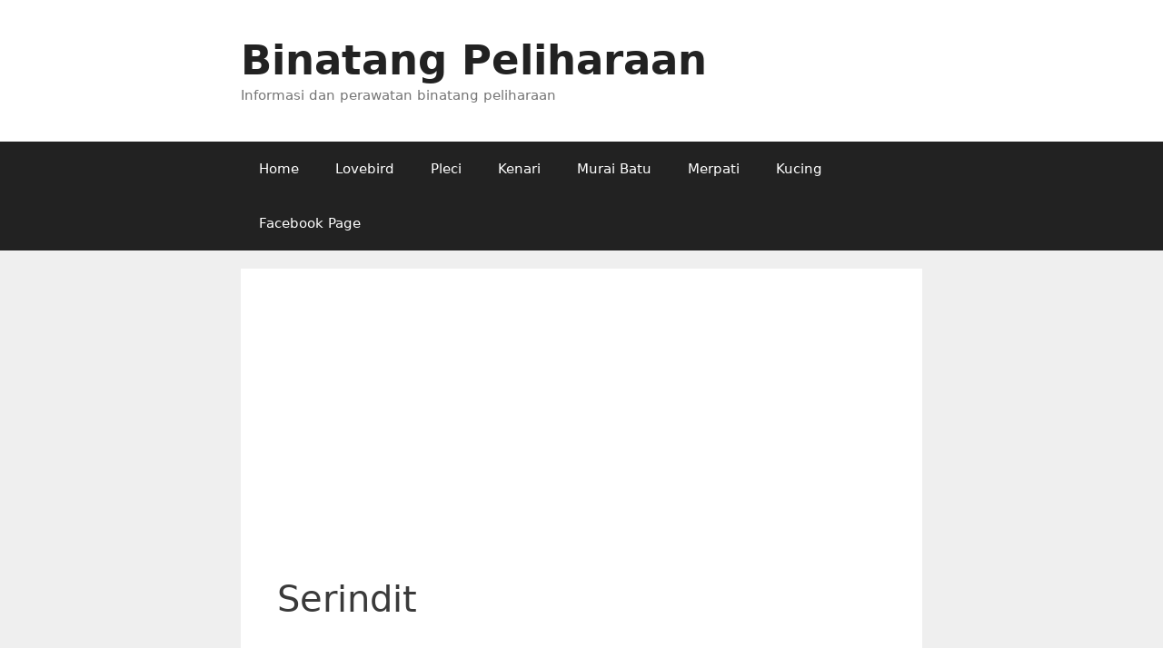

--- FILE ---
content_type: text/html; charset=utf-8
request_url: https://www.google.com/recaptcha/api2/aframe
body_size: 267
content:
<!DOCTYPE HTML><html><head><meta http-equiv="content-type" content="text/html; charset=UTF-8"></head><body><script nonce="83OTvQrl7icLOjq-GhVz7Q">/** Anti-fraud and anti-abuse applications only. See google.com/recaptcha */ try{var clients={'sodar':'https://pagead2.googlesyndication.com/pagead/sodar?'};window.addEventListener("message",function(a){try{if(a.source===window.parent){var b=JSON.parse(a.data);var c=clients[b['id']];if(c){var d=document.createElement('img');d.src=c+b['params']+'&rc='+(localStorage.getItem("rc::a")?sessionStorage.getItem("rc::b"):"");window.document.body.appendChild(d);sessionStorage.setItem("rc::e",parseInt(sessionStorage.getItem("rc::e")||0)+1);localStorage.setItem("rc::h",'1767840174068');}}}catch(b){}});window.parent.postMessage("_grecaptcha_ready", "*");}catch(b){}</script></body></html>